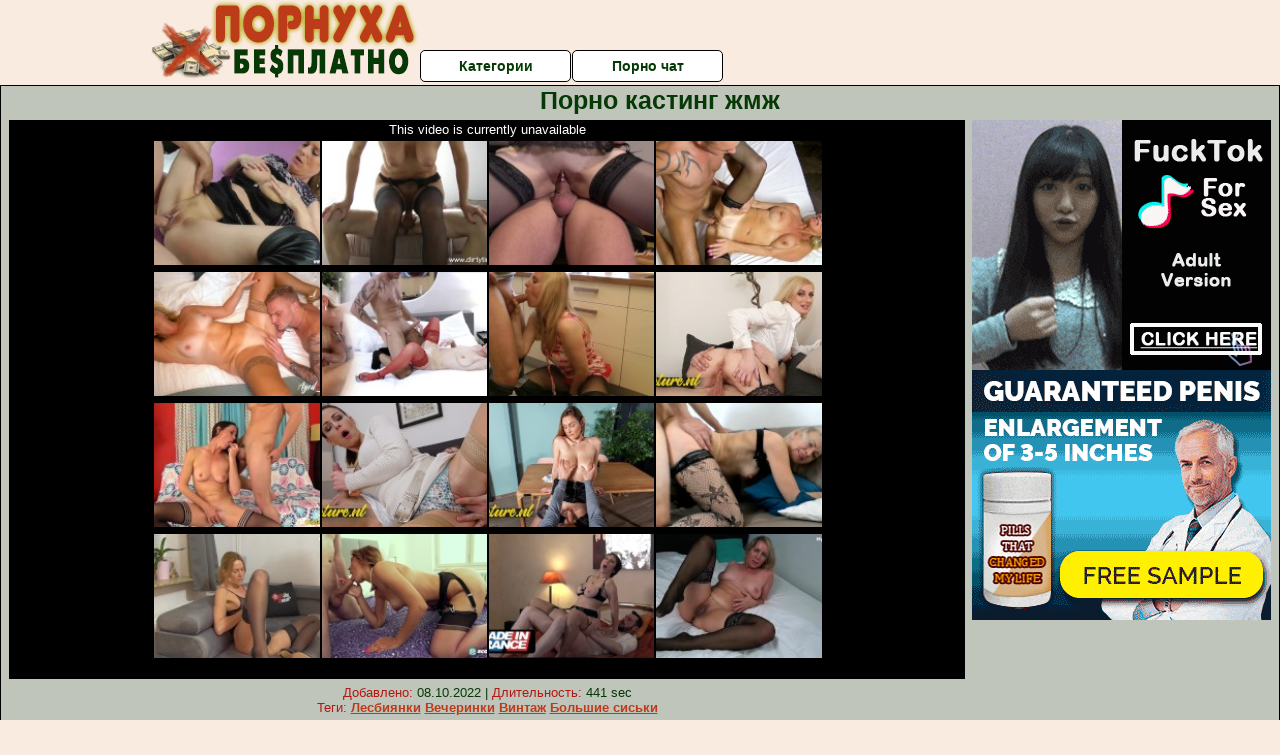

--- FILE ---
content_type: text/html; charset=UTF-8
request_url: https://www.pornhub.com/embed/ph5e40167ae6c3a
body_size: 5583
content:
<!DOCTYPE html>
<html>
<head>
    	    <link rel="canonical" href="https://www.pornhub.com/view_video.php?viewkey=ph5e40167ae6c3a" />
    	<title>Embed Player - Pornhub.com</title>
            <meta name="robots" content="noindex, follow" />
    	<link rel="shortcut icon" href="https://ei.phncdn.com/www-static/favicon.ico?cache=2026012904" />
			<link rel="dns-prefetch" href="//ki.phncdn.com/">
		<link rel="dns-prefetch" href="//es.phncdn.com">
		<link rel="dns-prefetch" href="//cdn1d-static-shared.phncdn.com">
		<link rel="dns-prefetch" href="//apis.google.com">
		<link rel="dns-prefetch" href="//ajax.googleapis.com">
		<link rel="dns-prefetch" href="//www.google-analytics.com">
		<link rel="dns-prefetch" href="//twitter.com">
		<link rel="dns-prefetch" href="//p.twitter.com">
		<link rel="dns-prefetch" href="//platform.tumblr.com">
		<link rel="dns-prefetch" href="//platform.twitter.com">
		<link rel="dns-prefetch" href="//ads.trafficjunky.net">
		<link rel="dns-prefetch" href="//ads2.contentabc.com">
		<link rel="dns-prefetch" href="//cdn1.ads.contentabc.com">
		<link rel="dns-prefetch" href="//media.trafficjunky.net">
		<link rel="dns-prefetch" href="//cdn.feeds.videosz.com">
		<link rel="dns-prefetch" href="//cdn.niche.videosz.com">
		<link rel="dns-prefetch" href="//cdn1-smallimg.phncdn.com">
		<link rel="dns-prefetch" href="//m2.nsimg.net">
        <link rel="dns-prefetch" href="//imagetransform.icfcdn.com">
		<script>
        var COOKIE_DOMAIN = 'pornhub.com';
    	var page_params = {};
	</script>

        <script src="https://media.trafficjunky.net/js/holiday-promo.js"></script>
	<style>
        body {
            background: #000 none repeat scroll 0 0;
            color: #fff;
            font-family: Arial,Helvetica,sans-serif;
            font-size: 12px;
        }
        
        .removedVideo {
            width:100%;
        }
        
        .removedVideoText {
            display: block;
            text-align: center;
            padding: 0.5%;
            color: #FFFFFF;
            font-size: 1.2em;
        }
        
        .videoEmbedLink {
            position: absolute;
            top: -20px;
            left: 0;
        }
        
		.userMessageSection {
			text-align: center;
			color: #fff;
			font-family: Arial, Helvetica, sans-serif;
			padding: 20px;
			z-index: 10;
			height: 225px;
			margin: auto;
			top: 0;
			bottom: 0;
			left: 0;
			right: 0;
			position: absolute;
			box-sizing: border-box;

            &.notAvailable {
                height: 100%;

                h2 {
                    position: absolute;
                    top: 50%;
                    left: 50%;
                    transform: translate(-50%, -50%);
                }
            }
		}

		.userMessageSection a,
		.userMessageSection a:visited {
			color: #f90;
			text-decoration: none;
			cursor: pointer;
		}

		.userMessageSection a:hover {
			text-decoration: underline;
		}

		.userMessageSection h2 {
			color: #fff;
			font-family: Arial, Helvetica, sans-serif;
			font-size: 22px;
			font-weight: normal;
			height: 56px;
			line-height: 28px;
			margin: 0 auto 20px;
			padding: 0;
			text-align: center;
			width: 300px;
		}

		a.orangeButton {
			color: #000;
			background: #f90;
			border-radius: 4px;
			-webkit-border-radius: 4px;
			-moz-border-radius: 4px;
			-ms-border-radius: 4px;
			box-sizing: border-box;
			color: rgb(20, 20, 20);
			cursor: pointer;
			display: inline-block;
			font-size: 20px;
			height: 49px;
			margin-bottom: 15px;
			padding: 13px 15px;
			position: relative;
			text-align: center;
			text-decoration: none;
			width: 486px;
			border: 0;
		}

		a.orangeButton:hover {
			background: #ffa31a;
			text-decoration: none;
		}

		a.orangeButton:visited {
			color: #000;
		}

		p.last {
			font-size: 14px;
		}

		#currentVideoImage {
			opacity: .3;
			position: absolute;
			left: 0;
			top: 0;
			min-width: 100%;
			min-height: 100%;
		}

		@media all and (max-width: 520px) {
			.userMessageSection h2 {
				font-size: 18px;
				line-height: 20px;
				width: auto;
				margin-bottom: 10px;
			}
			a.orangeButton {
				width: 95%;
				font-size: 18px;
				height: 45px;
			}

			p.last {
				font-size: 12px;
			}
		}

	</style>

    </head>

<body style="position: absolute; margin:0px; height:100%; width:100%; background: #000">
			

<style>
	body {
		background: #000 none repeat scroll 0 0;
		color: #fff;
		font-family: Arial,Helvetica,sans-serif;
		font-size: 12px;
	}
	a {
		outline-style: none;
		text-decoration: none;
		color: #f90;
	}
	* {
		margin: 0;
		padding: 0;
	}
	.clear{
		clear: both;
	}
	.removedVideo{
		width:100%;
	}
	.removedVideoText, .removedVideoTextPornhub{
		display: block;
		text-align: center;
		padding: 0.5%;
		color: #FFFFFF;
		font-size: 1.2em;
	}
	.removedVideo ul {
		margin:0 auto;
		width:55%;
		height:auto;
		display: block;
	}
	.removedVideo ul li{
		list-style:none;
		display: block;
		width: 25%;
		height: auto;
		float: left;
		border-top: 2px solid #000;
		border-left: 2px solid #000;
		border-bottom: 2px solid #000;
		position: relative;
		display: block;
		box-sizing: border-box;
		background-color: #000;
	}
	.removedVideo ul li:nth-child(2n+1){
		border-right: 2px solid #000;
	}
	.removedVideo ul li a{
		display: block;
		width: 100%;
		height: 100%;
		color: #000000;
	}
	.duration{
		position: absolute;
		bottom:5px;
		left:5px;
		display: none;
		color: #FFFFFF;
	}
	.titleRelated{
		position: absolute;
		top:0;
		display: none;
		color: #f90;
	}
	.voteRelated{
		position: absolute;
		display: none;
		bottom:5px;
		right:5px;
		color: #FFFFFF;
	}
	.icon-thumb-up{
		top: 1px;
		float: right;
		border: 0;
		background: transparent url(https://ei.phncdn.com/www-static/images/sprite-pornhub-nf.png?cache=2026012904) scroll no-repeat 0 0;
		background-position: -72px -225px;
		width: 15px;
		height: 14px;
		margin-left: 4px;
	}
	.privateOverlay{
		position: absolute;
		z-index: 100;
		top: 0;
		width: 100%;
	}
	.private-vid-title{
		position: absolute;
		bottom:5%;
		width:100%;
		z-index: 150;
		text-align: center;
		font-size: 1em;
	}
	.wrapper{
		position: absolute;
		top:0;
		bottom: 0;
		right: 0;
		left: 0;
		z-index: 1;
		display: block;
	}
	.selectVideoThumb:hover .wrapper{
		background-color: #0c0c0c;
		opacity: 0.7;
	}
	.selectVideoThumb:hover .voteRelated{
		display: block;
		z-index: 20;
	}
	.selectVideoThumb:hover .titleRelated{
		display: block;
		z-index: 30;
	}
	.selectVideoThumb:hover .duration{
		display: block;
		z-index: 40;
	}
    .videoEmbedLink {
        position: absolute;
        top: 0;
        left: 0;
        pointer-events: none;
        color: transparent;
    }
	@media screen and (max-width: 1024px) {
		.removedVideo ul {
			width: 70%;
		}
		.removedVideoText{
			padding: 0.2%;
			font-size: 1.1em;
		}

	}
</style>

<script type="text/javascript">
		var compaignVersion = '-html5';
	try {
		var fo = new ActiveXObject('ShockwaveFlash.ShockwaveFlash');
		if (fo) {
			compaignVersion = '';
		}
	} catch (e) {
		if (navigator.mimeTypes
				&& navigator.mimeTypes['application/x-shockwave-flash'] != undefined
				&& navigator.mimeTypes['application/x-shockwave-flash'].enabledPlugin) {
			compaignVersion = '';

		}
	}

	function getUrlVars() {
		var vars = {},
		    parts = window.location.href.replace(/[?&]+([^=&]+)=([^&]*)/gi, function(m,key,value) {
                vars[key] = value;
            });
		return vars;
	}
</script>
	
	
<script type="text/javascript">
		document.addEventListener("click", function (e) {
		var element =  document.getElementById('removedwrapper'),
			urlToGo = '/view_video.php?viewkey=ph5e40167ae6c3a&utm_source=pornuha-besplatno.net.ru&utm_medium=embed&utm_campaign=embed-removed'+compaignVersion;
		if (document.body.contains(element)) {
			// Element exists and list of video build.
			var level = 0;
			for (var element = e.target; element; element = element.parentNode) {
				if (element.id === 'x') {
					document.getElementsByClassName("selectVideoThumb").innerHTML = (level ? "inner " : "") + "x clicked";
					return;
				}
				level++;
			}
			if (level!==10){
				window.open(urlToGo, '_blank');
			}
		}
	});
</script>


		<input type="hidden" target="_blank" rel="noopener noreferrer" class="goToUrl" />
	<input type="hidden" target="_blank" rel="noopener noreferrer" class="goToUrlLogo" />
	
				<div id="removedwrapper" class="removedVideo" style="color: #FFFFFF;">
			<span class="removedVideoText">This video is currently unavailable</span>
			<ul>
				
        <script type="text/javascript">
            var i = '0';
        </script>
        <li class="videoblock videoBox" id="223392851" data-video-id="223392851" >
	<div class="wrap">
		<div class="phimage">
						<div class="marker-overlays">
											</div>

									<a href="" target="_blank" rel="noopener noreferrer" class="selectVideoThumb">
				<script type="text/javascript">

					var newElement  = document.getElementsByTagName("a")[i],
						elementtogo = 	'';
					if(compaignVersion == ''){
						elementtogo = '/view_video.php?viewkey=ph5cd94433d523b&utm_source=pornuha-besplatno.net.ru&utm_medium=embed&utm_campaign=embed-removed-nt4x4';
					} else{
						elementtogo = '/view_video.php?viewkey=ph5cd94433d523b&utm_source=pornuha-besplatno.net.ru&utm_medium=embed&utm_campaign=embed-removed-nt4x4-html5';
					}
					newElement.setAttribute('href', elementtogo);
				</script>
				<var class="duration">16:55</var>
				<span class="titleRelated">Horny Housewife Tina need it every Day</span>
				<span class="voteRelated">85%<i class="icon-thumb-up"></i></span>
				<img src="https://ei.phncdn.com/videos/201905/13/223392851/original/(m=eGcEGgaaaa)(mh=AjaEX6qFE_1aNjee)4.jpg" alt="Horny Housewife Tina need it every Day" data-mediumthumb="https://ei.phncdn.com/videos/201905/13/223392851/original/(m=ecuKGgaaaa)(mh=FxFLZFIijCiPDJ_x)4.jpg" class="js-preload js-videoThumb js-videoThumbFlip thumb" width="100%"
				 class="rotating" id="1536393025223392851" data-video-id="223392851" data-prefix-id="1536393025223392851" data-thumbs="16" data-path="https://ei.phncdn.com/videos/201905/13/223392851/original/(m=eWdTGgaaaa)(mh=Ov5bNOrjtw1hs5Ew){index}.jpg" data-end="1536393025223392851"				     title="Horny Housewife Tina need it every Day" />
				<div class="wrapper"></div>
			</a>
		</div>
			</div>
</li>


                    <script type="text/javascript">
            var i = '1';
        </script>
        <li class="videoblock videoBox" id="161020912" data-video-id="161020912" >
	<div class="wrap">
		<div class="phimage">
						<div class="marker-overlays">
											</div>

									<a href="" target="_blank" rel="noopener noreferrer" class="selectVideoThumb">
				<script type="text/javascript">

					var newElement  = document.getElementsByTagName("a")[i],
						elementtogo = 	'';
					if(compaignVersion == ''){
						elementtogo = '/view_video.php?viewkey=ph5ac749310b38e&utm_source=pornuha-besplatno.net.ru&utm_medium=embed&utm_campaign=embed-removed-nt4x4';
					} else{
						elementtogo = '/view_video.php?viewkey=ph5ac749310b38e&utm_source=pornuha-besplatno.net.ru&utm_medium=embed&utm_campaign=embed-removed-nt4x4-html5';
					}
					newElement.setAttribute('href', elementtogo);
				</script>
				<var class="duration">9:30</var>
				<span class="titleRelated">Creampie-Fick mit dem Dildovertreter</span>
				<span class="voteRelated">88%<i class="icon-thumb-up"></i></span>
				<img src="https://ei.phncdn.com/videos/201804/06/161020912/original/(m=eGcEGgaaaa)(mh=6KqHfC-fCs91-RfZ)7.jpg" alt="Creampie-Fick mit dem Dildovertreter" data-mediumthumb="https://ei.phncdn.com/videos/201804/06/161020912/original/(m=ecuKGgaaaa)(mh=cEUGVBIhsdPUYGHQ)7.jpg" class="js-preload js-videoThumb js-videoThumbFlip thumb" width="100%"
				 class="rotating" id="5984159420161020912" data-video-id="161020912" data-prefix-id="5984159420161020912" data-thumbs="16" data-path="https://ei.phncdn.com/videos/201804/06/161020912/original/(m=eWdTGgaaaa)(mh=9YAG6bm0i9goj46C){index}.jpg" data-end="5984159420161020912"				     title="Creampie-Fick mit dem Dildovertreter" />
				<div class="wrapper"></div>
			</a>
		</div>
			</div>
</li>


                    <script type="text/javascript">
            var i = '2';
        </script>
        <li class="videoblock videoBox" id="457817131" data-video-id="457817131" >
	<div class="wrap">
		<div class="phimage">
						<div class="marker-overlays">
											</div>

									<a href="" target="_blank" rel="noopener noreferrer" class="selectVideoThumb">
				<script type="text/javascript">

					var newElement  = document.getElementsByTagName("a")[i],
						elementtogo = 	'';
					if(compaignVersion == ''){
						elementtogo = '/view_video.php?viewkey=66e73915471bf&utm_source=pornuha-besplatno.net.ru&utm_medium=embed&utm_campaign=embed-removed-nt4x4';
					} else{
						elementtogo = '/view_video.php?viewkey=66e73915471bf&utm_source=pornuha-besplatno.net.ru&utm_medium=embed&utm_campaign=embed-removed-nt4x4-html5';
					}
					newElement.setAttribute('href', elementtogo);
				</script>
				<var class="duration">19:26</var>
				<span class="titleRelated">Aunt Judy&#039;s XXX - Tall MILF Boss Lady Alice Maze Fucks Her Employee and Gets a Creampie</span>
				<span class="voteRelated">87%<i class="icon-thumb-up"></i></span>
				<img src="https://ei.phncdn.com/videos/202409/15/457817131/original/(m=eGcEGgaaaa)(mh=uO21m3EJmS5soJ4k)13.jpg" alt="Aunt Judy&#039;s XXX - Tall MILF Boss Lady Alice Maze Fucks Her Employee and Gets a Creampie" data-mediumthumb="https://ei.phncdn.com/videos/202409/15/457817131/original/(m=ecuKGgaaaa)(mh=gVErVr20CmfWZdbk)13.jpg" class="js-preload js-videoThumb js-videoThumbFlip thumb" width="100%"
				 class="rotating" id="1585450026457817131" data-video-id="457817131" data-prefix-id="1585450026457817131" data-thumbs="16" data-path="https://ei.phncdn.com/videos/202409/15/457817131/original/(m=eWdTGgaaaa)(mh=TIY-mYoHY7wzVs_x){index}.jpg" data-end="1585450026457817131"				     title="Aunt Judy&#039;s XXX - Tall MILF Boss Lady Alice Maze Fucks Her Employee and Gets a Creampie" />
				<div class="wrapper"></div>
			</a>
		</div>
			</div>
</li>


                    <script type="text/javascript">
            var i = '3';
        </script>
        <li class="videoblock videoBox" id="459077111" data-video-id="459077111" >
	<div class="wrap">
		<div class="phimage">
						<div class="marker-overlays">
											</div>

									<a href="" target="_blank" rel="noopener noreferrer" class="selectVideoThumb">
				<script type="text/javascript">

					var newElement  = document.getElementsByTagName("a")[i],
						elementtogo = 	'';
					if(compaignVersion == ''){
						elementtogo = '/view_video.php?viewkey=670bf3ac02025&utm_source=pornuha-besplatno.net.ru&utm_medium=embed&utm_campaign=embed-removed-nt4x4';
					} else{
						elementtogo = '/view_video.php?viewkey=670bf3ac02025&utm_source=pornuha-besplatno.net.ru&utm_medium=embed&utm_campaign=embed-removed-nt4x4-html5';
					}
					newElement.setAttribute('href', elementtogo);
				</script>
				<var class="duration">6:47</var>
				<span class="titleRelated">Sexy nylon milf from Germany loves cum on her feet</span>
				<span class="voteRelated">83%<i class="icon-thumb-up"></i></span>
				<img src="https://ei.phncdn.com/videos/202410/13/459077111/original/(m=q6OW6WZbeGcEGgaaaa)(mh=_6y8gBwuYNvg3DpT)0.jpg" alt="Sexy nylon milf from Germany loves cum on her feet" data-mediumthumb="https://ei.phncdn.com/videos/202410/13/459077111/original/(m=q6OW6WZbecuKGgaaaa)(mh=5OSuJR2qexYkOxd7)0.jpg" class="js-preload js-videoThumb js-videoThumbFlip thumb" width="100%"
				 class="rotating" id="6420008691459077111" data-video-id="459077111" data-prefix-id="6420008691459077111" data-thumbs="16" data-path="https://ei.phncdn.com/videos/202410/13/459077111/original/(m=q6OW6WZbeWdTGgaaaa)(mh=PewkHrL3GYKg5i-t){index}.jpg" data-end="6420008691459077111"				     title="Sexy nylon milf from Germany loves cum on her feet" />
				<div class="wrapper"></div>
			</a>
		</div>
			</div>
</li>


                    <script type="text/javascript">
            var i = '4';
        </script>
        <li class="videoblock videoBox" id="446888691" data-video-id="446888691" >
	<div class="wrap">
		<div class="phimage">
						<div class="marker-overlays">
											</div>

									<a href="" target="_blank" rel="noopener noreferrer" class="selectVideoThumb">
				<script type="text/javascript">

					var newElement  = document.getElementsByTagName("a")[i],
						elementtogo = 	'';
					if(compaignVersion == ''){
						elementtogo = '/view_video.php?viewkey=65ad3e4537d47&utm_source=pornuha-besplatno.net.ru&utm_medium=embed&utm_campaign=embed-removed-nt4x4';
					} else{
						elementtogo = '/view_video.php?viewkey=65ad3e4537d47&utm_source=pornuha-besplatno.net.ru&utm_medium=embed&utm_campaign=embed-removed-nt4x4-html5';
					}
					newElement.setAttribute('href', elementtogo);
				</script>
				<var class="duration">8:17</var>
				<span class="titleRelated">Hot blonde works the hard cock lovingly and horny</span>
				<span class="voteRelated">91%<i class="icon-thumb-up"></i></span>
				<img src="https://ei.phncdn.com/videos/202401/21/446888691/original/(m=eGcEGgaaaa)(mh=Zxx_vYRXhxkfwVgZ)6.jpg" alt="Hot blonde works the hard cock lovingly and horny" data-mediumthumb="https://ei.phncdn.com/videos/202401/21/446888691/original/(m=ecuKGgaaaa)(mh=arArGUf3KwECq_yf)6.jpg" class="js-preload js-videoThumb js-videoThumbFlip thumb" width="100%"
				 class="rotating" id="1972454387446888691" data-video-id="446888691" data-prefix-id="1972454387446888691" data-thumbs="16" data-path="https://ei.phncdn.com/videos/202401/21/446888691/original/(m=eWdTGgaaaa)(mh=JN8XUlBdAFgrO5Lj){index}.jpg" data-end="1972454387446888691"				     title="Hot blonde works the hard cock lovingly and horny" />
				<div class="wrapper"></div>
			</a>
		</div>
			</div>
</li>


                    <script type="text/javascript">
            var i = '5';
        </script>
        <li class="videoblock videoBox" id="443519691" data-video-id="443519691" >
	<div class="wrap">
		<div class="phimage">
						<div class="marker-overlays">
											</div>

									<a href="" target="_blank" rel="noopener noreferrer" class="selectVideoThumb">
				<script type="text/javascript">

					var newElement  = document.getElementsByTagName("a")[i],
						elementtogo = 	'';
					if(compaignVersion == ''){
						elementtogo = '/view_video.php?viewkey=655f7bd862335&utm_source=pornuha-besplatno.net.ru&utm_medium=embed&utm_campaign=embed-removed-nt4x4';
					} else{
						elementtogo = '/view_video.php?viewkey=655f7bd862335&utm_source=pornuha-besplatno.net.ru&utm_medium=embed&utm_campaign=embed-removed-nt4x4-html5';
					}
					newElement.setAttribute('href', elementtogo);
				</script>
				<var class="duration">8:42</var>
				<span class="titleRelated">FIRST SEXDATE Dirty-Tina and Andy-Star GERMAN AMATEUR PORN</span>
				<span class="voteRelated">84%<i class="icon-thumb-up"></i></span>
				<img src="https://ei.phncdn.com/videos/202311/23/443519691/original/(m=qLJK-1YbeGcEGgaaaa)(mh=zu9gcTEWAhknY84E)0.jpg" alt="FIRST SEXDATE Dirty-Tina and Andy-Star GERMAN AMATEUR PORN" data-mediumthumb="https://ei.phncdn.com/videos/202311/23/443519691/original/(m=qLJK-1YbecuKGgaaaa)(mh=GccKtU-IiSWwa1Ec)0.jpg" class="js-preload js-videoThumb js-videoThumbFlip thumb" width="100%"
				 class="rotating" id="9621467200443519691" data-video-id="443519691" data-prefix-id="9621467200443519691" data-thumbs="16" data-path="https://ei.phncdn.com/videos/202311/23/443519691/original/(m=qLJK-1YbeWdTGgaaaa)(mh=hm4bNMRCxkCP4JMv){index}.jpg" data-end="9621467200443519691"				     title="FIRST SEXDATE Dirty-Tina and Andy-Star GERMAN AMATEUR PORN" />
				<div class="wrapper"></div>
			</a>
		</div>
			</div>
</li>


                    <script type="text/javascript">
            var i = '6';
        </script>
        <li class="videoblock videoBox" id="182007651" data-video-id="182007651" >
	<div class="wrap">
		<div class="phimage">
						<div class="marker-overlays">
											</div>

									<a href="" target="_blank" rel="noopener noreferrer" class="selectVideoThumb">
				<script type="text/javascript">

					var newElement  = document.getElementsByTagName("a")[i],
						elementtogo = 	'';
					if(compaignVersion == ''){
						elementtogo = '/view_video.php?viewkey=ph5b93786772020&utm_source=pornuha-besplatno.net.ru&utm_medium=embed&utm_campaign=embed-removed-nt4x4';
					} else{
						elementtogo = '/view_video.php?viewkey=ph5b93786772020&utm_source=pornuha-besplatno.net.ru&utm_medium=embed&utm_campaign=embed-removed-nt4x4-html5';
					}
					newElement.setAttribute('href', elementtogo);
				</script>
				<var class="duration">10:12</var>
				<span class="titleRelated">Desperate Housewife - Fuck me in the Kitchen</span>
				<span class="voteRelated">82%<i class="icon-thumb-up"></i></span>
				<img src="https://ei.phncdn.com/videos/201809/08/182007651/original/(m=eGcEGgaaaa)(mh=m3jdDLlF9gJs1lSo)5.jpg" alt="Desperate Housewife - Fuck me in the Kitchen" data-mediumthumb="https://ei.phncdn.com/videos/201809/08/182007651/original/(m=ecuKGgaaaa)(mh=eoAcvF0vRqln4u-o)5.jpg" class="js-preload js-videoThumb js-videoThumbFlip thumb" width="100%"
				 class="rotating" id="2048143637182007651" data-video-id="182007651" data-prefix-id="2048143637182007651" data-thumbs="16" data-path="https://ei.phncdn.com/videos/201809/08/182007651/original/(m=eWdTGgaaaa)(mh=FUrbghJzcXlEmcuu){index}.jpg" data-end="2048143637182007651"				     title="Desperate Housewife - Fuck me in the Kitchen" />
				<div class="wrapper"></div>
			</a>
		</div>
			</div>
</li>


                    <script type="text/javascript">
            var i = '7';
        </script>
        <li class="videoblock videoBox" id="441131301" data-video-id="441131301" >
	<div class="wrap">
		<div class="phimage">
						<div class="marker-overlays">
											</div>

									<a href="" target="_blank" rel="noopener noreferrer" class="selectVideoThumb">
				<script type="text/javascript">

					var newElement  = document.getElementsByTagName("a")[i],
						elementtogo = 	'';
					if(compaignVersion == ''){
						elementtogo = '/view_video.php?viewkey=65291ef800c4e&utm_source=pornuha-besplatno.net.ru&utm_medium=embed&utm_campaign=embed-removed-nt4x4';
					} else{
						elementtogo = '/view_video.php?viewkey=65291ef800c4e&utm_source=pornuha-besplatno.net.ru&utm_medium=embed&utm_campaign=embed-removed-nt4x4-html5';
					}
					newElement.setAttribute('href', elementtogo);
				</script>
				<var class="duration">10:44</var>
				<span class="titleRelated">Blonde MILF Kaylea Is In Desperate Need For a Hard Cock To Penetrate Her Pussy</span>
				<span class="voteRelated">90%<i class="icon-thumb-up"></i></span>
				<img src="https://ei.phncdn.com/videos/202310/13/441131301/original/(m=qXU65YYbeGcEGgaaaa)(mh=8o9SB0PvyPQBr7Kx)0.jpg" alt="Blonde MILF Kaylea Is In Desperate Need For a Hard Cock To Penetrate Her Pussy" data-mediumthumb="https://ei.phncdn.com/videos/202310/13/441131301/original/(m=qXU65YYbecuKGgaaaa)(mh=F9YnZk3H0kwVusAZ)0.jpg" class="js-preload js-videoThumb js-videoThumbFlip thumb" width="100%"
				 class="rotating" id="2231669769441131301" data-video-id="441131301" data-prefix-id="2231669769441131301" data-thumbs="16" data-path="https://ei.phncdn.com/videos/202310/13/441131301/original/(m=qXU65YYbeWdTGgaaaa)(mh=XOVUue6X77_AvUus){index}.jpg" data-end="2231669769441131301"				     title="Blonde MILF Kaylea Is In Desperate Need For a Hard Cock To Penetrate Her Pussy" />
				<div class="wrapper"></div>
			</a>
		</div>
			</div>
</li>


                    <script type="text/javascript">
            var i = '8';
        </script>
        <li class="videoblock videoBox" id="426880071" data-video-id="426880071" >
	<div class="wrap">
		<div class="phimage">
						<div class="marker-overlays">
											</div>

									<a href="" target="_blank" rel="noopener noreferrer" class="selectVideoThumb">
				<script type="text/javascript">

					var newElement  = document.getElementsByTagName("a")[i],
						elementtogo = 	'';
					if(compaignVersion == ''){
						elementtogo = '/view_video.php?viewkey=640712afdccb8&utm_source=pornuha-besplatno.net.ru&utm_medium=embed&utm_campaign=embed-removed-nt4x4';
					} else{
						elementtogo = '/view_video.php?viewkey=640712afdccb8&utm_source=pornuha-besplatno.net.ru&utm_medium=embed&utm_campaign=embed-removed-nt4x4-html5';
					}
					newElement.setAttribute('href', elementtogo);
				</script>
				<var class="duration">15:23</var>
				<span class="titleRelated">Beautiful Old Lady Sofie Marie Would Do Anything for a Young Cock</span>
				<span class="voteRelated">91%<i class="icon-thumb-up"></i></span>
				<img src="https://ei.phncdn.com/videos/202303/07/426880071/original/(m=eGcEGgaaaa)(mh=FxqHBs7Arje6NQqw)1.jpg" alt="Beautiful Old Lady Sofie Marie Would Do Anything for a Young Cock" data-mediumthumb="https://ei.phncdn.com/videos/202303/07/426880071/original/(m=ecuKGgaaaa)(mh=RcHaLmbK7D4hWLuK)1.jpg" class="js-preload js-videoThumb js-videoThumbFlip thumb" width="100%"
				 class="rotating" id="9996466584426880071" data-video-id="426880071" data-prefix-id="9996466584426880071" data-thumbs="16" data-path="https://ei.phncdn.com/videos/202303/07/426880071/original/(m=eWdTGgaaaa)(mh=o9dHM4qOLZ9IYzrR){index}.jpg" data-end="9996466584426880071"				     title="Beautiful Old Lady Sofie Marie Would Do Anything for a Young Cock" />
				<div class="wrapper"></div>
			</a>
		</div>
			</div>
</li>


                    <script type="text/javascript">
            var i = '9';
        </script>
        <li class="videoblock videoBox" id="375358271" data-video-id="375358271" >
	<div class="wrap">
		<div class="phimage">
						<div class="marker-overlays">
											</div>

									<a href="" target="_blank" rel="noopener noreferrer" class="selectVideoThumb">
				<script type="text/javascript">

					var newElement  = document.getElementsByTagName("a")[i],
						elementtogo = 	'';
					if(compaignVersion == ''){
						elementtogo = '/view_video.php?viewkey=ph5fc4f0f94ec38&utm_source=pornuha-besplatno.net.ru&utm_medium=embed&utm_campaign=embed-removed-nt4x4';
					} else{
						elementtogo = '/view_video.php?viewkey=ph5fc4f0f94ec38&utm_source=pornuha-besplatno.net.ru&utm_medium=embed&utm_campaign=embed-removed-nt4x4-html5';
					}
					newElement.setAttribute('href', elementtogo);
				</script>
				<var class="duration">11:19</var>
				<span class="titleRelated">Skinny MILF Caroline Ardolino Takes StepSon’s Big Dick</span>
				<span class="voteRelated">89%<i class="icon-thumb-up"></i></span>
				<img src="https://ei.phncdn.com/videos/202011/30/375358271/original/(m=qJ-8P8VbeGcEGgaaaa)(mh=Zn8YWPLm60wKUJg5)0.jpg" alt="Skinny MILF Caroline Ardolino Takes StepSon’s Big Dick" data-mediumthumb="https://ei.phncdn.com/videos/202011/30/375358271/original/(m=qJ-8P8VbecuKGgaaaa)(mh=-v7Pq3EeiqUt5K4T)0.jpg" class="js-preload js-videoThumb js-videoThumbFlip thumb" width="100%"
				 class="rotating" id="7632849695375358271" data-video-id="375358271" data-prefix-id="7632849695375358271" data-thumbs="16" data-path="https://ei.phncdn.com/videos/202011/30/375358271/original/(m=qJ-8P8VbeWdTGgaaaa)(mh=rIFYtf7cG7v2zAo3){index}.jpg" data-end="7632849695375358271"				     title="Skinny MILF Caroline Ardolino Takes StepSon’s Big Dick" />
				<div class="wrapper"></div>
			</a>
		</div>
			</div>
</li>


                    <script type="text/javascript">
            var i = '10';
        </script>
        <li class="videoblock videoBox" id="461181371" data-video-id="461181371" >
	<div class="wrap">
		<div class="phimage">
						<div class="marker-overlays">
											</div>

									<a href="" target="_blank" rel="noopener noreferrer" class="selectVideoThumb">
				<script type="text/javascript">

					var newElement  = document.getElementsByTagName("a")[i],
						elementtogo = 	'';
					if(compaignVersion == ''){
						elementtogo = '/view_video.php?viewkey=6749c5bea16b7&utm_source=pornuha-besplatno.net.ru&utm_medium=embed&utm_campaign=embed-removed-nt4x4';
					} else{
						elementtogo = '/view_video.php?viewkey=6749c5bea16b7&utm_source=pornuha-besplatno.net.ru&utm_medium=embed&utm_campaign=embed-removed-nt4x4-html5';
					}
					newElement.setAttribute('href', elementtogo);
				</script>
				<var class="duration">10:39</var>
				<span class="titleRelated">Hot Secretary Melany Paris Helps Her Boss Out After Spilling Water All Over Him!</span>
				<span class="voteRelated">80%<i class="icon-thumb-up"></i></span>
				<img src="https://ei.phncdn.com/videos/202411/29/461181371/original/(m=qPO560ZbeGcEGgaaaa)(mh=z5wP1R7AJdiP7eem)0.jpg" alt="Hot Secretary Melany Paris Helps Her Boss Out After Spilling Water All Over Him!" data-mediumthumb="https://ei.phncdn.com/videos/202411/29/461181371/original/(m=qPO560ZbecuKGgaaaa)(mh=c22Txo7tf0MA-qvW)0.jpg" class="js-preload js-videoThumb js-videoThumbFlip thumb" width="100%"
				 class="rotating" id="5509787013461181371" data-video-id="461181371" data-prefix-id="5509787013461181371" data-thumbs="16" data-path="https://ei.phncdn.com/videos/202411/29/461181371/original/(m=qPO560ZbeWdTGgaaaa)(mh=eO8h0LL6O8zA1K8O){index}.jpg" data-end="5509787013461181371"				     title="Hot Secretary Melany Paris Helps Her Boss Out After Spilling Water All Over Him!" />
				<div class="wrapper"></div>
			</a>
		</div>
			</div>
</li>


                    <script type="text/javascript">
            var i = '11';
        </script>
        <li class="videoblock videoBox" id="467515205" data-video-id="467515205" >
	<div class="wrap">
		<div class="phimage">
						<div class="marker-overlays">
											</div>

									<a href="" target="_blank" rel="noopener noreferrer" class="selectVideoThumb">
				<script type="text/javascript">

					var newElement  = document.getElementsByTagName("a")[i],
						elementtogo = 	'';
					if(compaignVersion == ''){
						elementtogo = '/view_video.php?viewkey=68049bda965f1&utm_source=pornuha-besplatno.net.ru&utm_medium=embed&utm_campaign=embed-removed-nt4x4';
					} else{
						elementtogo = '/view_video.php?viewkey=68049bda965f1&utm_source=pornuha-besplatno.net.ru&utm_medium=embed&utm_campaign=embed-removed-nt4x4-html5';
					}
					newElement.setAttribute('href', elementtogo);
				</script>
				<var class="duration">10:00</var>
				<span class="titleRelated">Blonde stepmom in black stockings fucks hard</span>
				<span class="voteRelated">80%<i class="icon-thumb-up"></i></span>
				<img src="https://ei.phncdn.com/videos/202504/20/467515205/thumbs_20/(m=eGcEGgaaaa)(mh=4UbF6G9ZBTtSYTPB)6.jpg" alt="Blonde stepmom in black stockings fucks hard" data-mediumthumb="https://ei.phncdn.com/videos/202504/20/467515205/thumbs_20/(m=ecuKGgaaaa)(mh=a9GaRDgLmQ17IVMr)6.jpg" class="js-preload js-videoThumb js-videoThumbFlip thumb" width="100%"
				 class="rotating" id="7935586818467515205" data-video-id="467515205" data-prefix-id="7935586818467515205" data-thumbs="16" data-path="https://ei.phncdn.com/videos/202504/20/467515205/thumbs_20/(m=eWdTGgaaaa)(mh=oNc1Do31rjV7SUM6){index}.jpg" data-end="7935586818467515205"				     title="Blonde stepmom in black stockings fucks hard" />
				<div class="wrapper"></div>
			</a>
		</div>
			</div>
</li>


                    <script type="text/javascript">
            var i = '12';
        </script>
        <li class="videoblock videoBox" id="468224545" data-video-id="468224545" >
	<div class="wrap">
		<div class="phimage">
						<div class="marker-overlays">
											</div>

									<a href="" target="_blank" rel="noopener noreferrer" class="selectVideoThumb">
				<script type="text/javascript">

					var newElement  = document.getElementsByTagName("a")[i],
						elementtogo = 	'';
					if(compaignVersion == ''){
						elementtogo = '/view_video.php?viewkey=681916d898657&utm_source=pornuha-besplatno.net.ru&utm_medium=embed&utm_campaign=embed-removed-nt4x4';
					} else{
						elementtogo = '/view_video.php?viewkey=681916d898657&utm_source=pornuha-besplatno.net.ru&utm_medium=embed&utm_campaign=embed-removed-nt4x4-html5';
					}
					newElement.setAttribute('href', elementtogo);
				</script>
				<var class="duration">5:19</var>
				<span class="titleRelated">Mature German stepmom secretly films stepson fucking her cunt hard - MyDirtyHobby German amateur sex</span>
				<span class="voteRelated">81%<i class="icon-thumb-up"></i></span>
				<img src="https://ei.phncdn.com/videos/202505/05/468224545/original/(m=eGcEGgaaaa)(mh=PXOQMgAp-IacLLec)3.jpg" alt="Mature German stepmom secretly films stepson fucking her cunt hard - MyDirtyHobby German amateur sex" data-mediumthumb="https://ei.phncdn.com/videos/202505/05/468224545/original/(m=ecuKGgaaaa)(mh=W7WRZX7g8YrX1Cd_)3.jpg" class="js-preload js-videoThumb js-videoThumbFlip thumb" width="100%"
				 class="rotating" id="4203312730468224545" data-video-id="468224545" data-prefix-id="4203312730468224545" data-thumbs="16" data-path="https://ei.phncdn.com/videos/202505/05/468224545/original/(m=eWdTGgaaaa)(mh=9Eny_3yi7o9HtjUl){index}.jpg" data-end="4203312730468224545"				     title="Mature German stepmom secretly films stepson fucking her cunt hard - MyDirtyHobby German amateur sex" />
				<div class="wrapper"></div>
			</a>
		</div>
			</div>
</li>


                    <script type="text/javascript">
            var i = '13';
        </script>
        <li class="videoblock videoBox" id="435482681" data-video-id="435482681" >
	<div class="wrap">
		<div class="phimage">
						<div class="marker-overlays">
											</div>

									<a href="" target="_blank" rel="noopener noreferrer" class="selectVideoThumb">
				<script type="text/javascript">

					var newElement  = document.getElementsByTagName("a")[i],
						elementtogo = 	'';
					if(compaignVersion == ''){
						elementtogo = '/view_video.php?viewkey=64b180f0d033b&utm_source=pornuha-besplatno.net.ru&utm_medium=embed&utm_campaign=embed-removed-nt4x4';
					} else{
						elementtogo = '/view_video.php?viewkey=64b180f0d033b&utm_source=pornuha-besplatno.net.ru&utm_medium=embed&utm_campaign=embed-removed-nt4x4-html5';
					}
					newElement.setAttribute('href', elementtogo);
				</script>
				<var class="duration">10:15</var>
				<span class="titleRelated">Gina Monelli: Gina gets the real thing</span>
				<span class="voteRelated">92%<i class="icon-thumb-up"></i></span>
				<img src="https://ei.phncdn.com/videos/202307/14/435482681/original/(m=eGcEGgaaaa)(mh=YsT6EBiuhX7xwa0H)8.jpg" alt="Gina Monelli: Gina gets the real thing" data-mediumthumb="https://ei.phncdn.com/videos/202307/14/435482681/original/(m=ecuKGgaaaa)(mh=haaZaPRmZAyOxmFm)8.jpg" class="js-preload js-videoThumb js-videoThumbFlip thumb" width="100%"
				 class="rotating" id="6486236068435482681" data-video-id="435482681" data-prefix-id="6486236068435482681" data-thumbs="16" data-path="https://ei.phncdn.com/videos/202307/14/435482681/original/(m=eWdTGgaaaa)(mh=cfu0uBPn9OUWVG8h){index}.jpg" data-end="6486236068435482681"				     title="Gina Monelli: Gina gets the real thing" />
				<div class="wrapper"></div>
			</a>
		</div>
			</div>
</li>


                    <script type="text/javascript">
            var i = '14';
        </script>
        <li class="videoblock videoBox" id="392898021" data-video-id="392898021" >
	<div class="wrap">
		<div class="phimage">
						<div class="marker-overlays">
											</div>

									<a href="" target="_blank" rel="noopener noreferrer" class="selectVideoThumb">
				<script type="text/javascript">

					var newElement  = document.getElementsByTagName("a")[i],
						elementtogo = 	'';
					if(compaignVersion == ''){
						elementtogo = '/view_video.php?viewkey=ph6116ae69643d2&utm_source=pornuha-besplatno.net.ru&utm_medium=embed&utm_campaign=embed-removed-nt4x4';
					} else{
						elementtogo = '/view_video.php?viewkey=ph6116ae69643d2&utm_source=pornuha-besplatno.net.ru&utm_medium=embed&utm_campaign=embed-removed-nt4x4-html5';
					}
					newElement.setAttribute('href', elementtogo);
				</script>
				<var class="duration">10:17</var>
				<span class="titleRelated">Hot sex with a busty cougar</span>
				<span class="voteRelated">88%<i class="icon-thumb-up"></i></span>
				<img src="https://ei.phncdn.com/videos/202108/13/392898021/original/(m=q4ZI0XWbeGcEGgaaaa)(mh=3gXrcHupebPeLhAb)0.jpg" alt="Hot sex with a busty cougar" data-mediumthumb="https://ei.phncdn.com/videos/202108/13/392898021/original/(m=q4ZI0XWbecuKGgaaaa)(mh=EYMjBXJW-f5BPTWa)0.jpg" class="js-preload js-videoThumb js-videoThumbFlip thumb" width="100%"
				 class="rotating" id="6592890900392898021" data-video-id="392898021" data-prefix-id="6592890900392898021" data-thumbs="16" data-path="https://ei.phncdn.com/videos/202108/13/392898021/original/(m=q4ZI0XWbeWdTGgaaaa)(mh=9HB-3GpDAmHtbO5v){index}.jpg" data-end="6592890900392898021"				     title="Hot sex with a busty cougar" />
				<div class="wrapper"></div>
			</a>
		</div>
			</div>
</li>


                    <script type="text/javascript">
            var i = '15';
        </script>
        <li class="videoblock videoBox" id="462413731" data-video-id="462413731" >
	<div class="wrap">
		<div class="phimage">
						<div class="marker-overlays">
											</div>

									<a href="" target="_blank" rel="noopener noreferrer" class="selectVideoThumb">
				<script type="text/javascript">

					var newElement  = document.getElementsByTagName("a")[i],
						elementtogo = 	'';
					if(compaignVersion == ''){
						elementtogo = '/view_video.php?viewkey=676efde3caef2&utm_source=pornuha-besplatno.net.ru&utm_medium=embed&utm_campaign=embed-removed-nt4x4';
					} else{
						elementtogo = '/view_video.php?viewkey=676efde3caef2&utm_source=pornuha-besplatno.net.ru&utm_medium=embed&utm_campaign=embed-removed-nt4x4-html5';
					}
					newElement.setAttribute('href', elementtogo);
				</script>
				<var class="duration">5:01</var>
				<span class="titleRelated">Amateur MILF AnnabelMassina fucks with German guy in front of her cuckold - MyDirtyHobby</span>
				<span class="voteRelated">77%<i class="icon-thumb-up"></i></span>
				<img src="https://ei.phncdn.com/videos/202412/27/462413731/original/(m=eGcEGgaaaa)(mh=Oixrab_aaJbeiGgX)16.jpg" alt="Amateur MILF AnnabelMassina fucks with German guy in front of her cuckold - MyDirtyHobby" data-mediumthumb="https://ei.phncdn.com/videos/202412/27/462413731/original/(m=ecuKGgaaaa)(mh=RW1_Txn2pAfXxxEg)16.jpg" class="js-preload js-videoThumb js-videoThumbFlip thumb" width="100%"
				 class="rotating" id="2474707920462413731" data-video-id="462413731" data-prefix-id="2474707920462413731" data-thumbs="16" data-path="https://ei.phncdn.com/videos/202412/27/462413731/original/(m=eWdTGgaaaa)(mh=tf_eI24Gq6p-E9_z){index}.jpg" data-end="2474707920462413731"				     title="Amateur MILF AnnabelMassina fucks with German guy in front of her cuckold - MyDirtyHobby" />
				<div class="wrapper"></div>
			</a>
		</div>
			</div>
</li>


            				<div class="clear"></div>
			</ul>
		</div>
	
	    </body>
</html>
